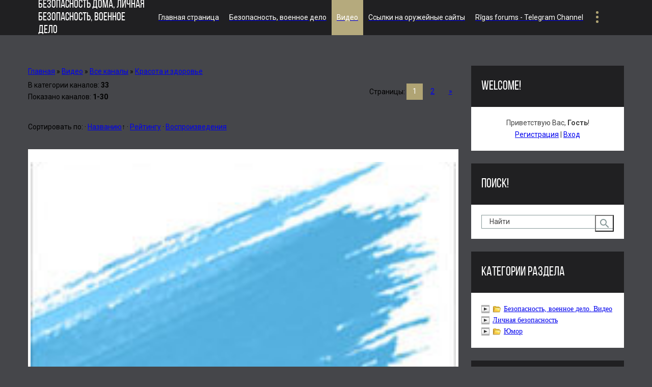

--- FILE ---
content_type: text/html; charset=UTF-8
request_url: https://sava011.narod2.ru/video/chc/krasota_i_zdorove
body_size: 10403
content:
<!DOCTYPE html>
<html>
<head>
<script type="text/javascript">
if(typeof(u_global_data)!='object') u_global_data={};
function ug_clund(){
	if(typeof(u_global_data.clunduse)!='undefined' && u_global_data.clunduse>0 || (u_global_data && u_global_data.is_u_main_h)){
		if(typeof(console)=='object' && typeof(console.log)=='function') console.log('utarget already loaded');
		return;
	}
	u_global_data.clunduse=1;
	if('0'=='1'){
		var d=new Date();d.setTime(d.getTime()+86400000);document.cookie='adbetnetshowed=2; path=/; expires='+d;
		if(location.search.indexOf('clk2398502361292193773143=1')==-1){
			return;
		}
	}else{
		window.addEventListener("click", function(event){
			if(typeof(u_global_data.clunduse)!='undefined' && u_global_data.clunduse>1) return;
			if(typeof(console)=='object' && typeof(console.log)=='function') console.log('utarget click');
			var d=new Date();d.setTime(d.getTime()+86400000);document.cookie='adbetnetshowed=1; path=/; expires='+d;
			u_global_data.clunduse=2;
			new Image().src = "//counter.yadro.ru/hit;ucoz_desktop_click?r"+escape(document.referrer)+(screen&&";s"+screen.width+"*"+screen.height+"*"+(screen.colorDepth||screen.pixelDepth))+";u"+escape(document.URL)+";"+Date.now();
		});
	}
	
	new Image().src = "//counter.yadro.ru/hit;desktop_click_load?r"+escape(document.referrer)+(screen&&";s"+screen.width+"*"+screen.height+"*"+(screen.colorDepth||screen.pixelDepth))+";u"+escape(document.URL)+";"+Date.now();
}

setTimeout(function(){
	if(typeof(u_global_data.preroll_video_57322)=='object' && u_global_data.preroll_video_57322.active_video=='adbetnet') {
		if(typeof(console)=='object' && typeof(console.log)=='function') console.log('utarget suspend, preroll active');
		setTimeout(ug_clund,8000);
	}
	else ug_clund();
},3000);
</script>
	<script type="text/javascript">new Image().src = "//counter.yadro.ru/hit;narodadst1?r"+escape(document.referrer)+(screen&&";s"+screen.width+"*"+screen.height+"*"+(screen.colorDepth||screen.pixelDepth))+";u"+escape(document.URL)+";"+Date.now();</script>
	<script type="text/javascript">new Image().src = "//counter.yadro.ru/hit;narod_desktop_ad?r"+escape(document.referrer)+(screen&&";s"+screen.width+"*"+screen.height+"*"+(screen.colorDepth||screen.pixelDepth))+";u"+escape(document.URL)+";"+Date.now();</script>
 <meta http-equiv="Content-Type" content="text/html; charset=utf-8">
 <meta http-equiv="X-UA-Compatible" content="IE=edge,chrome=1">
 <title>Красота и здоровье - Безопасность, военное дело. Видео - Безопасность дома, личная безопасность, военное дело</title>
 <meta name="viewport" content="width=device-width, initial-scale=1.0, maximum-scale=1.0, user-scalable=no">
 <link href="https://fonts.googleapis.com/css?family=Material+Icons|Roboto:400,700" rel="stylesheet">
 
 <link type="text/css" rel="StyleSheet" href="/.s/src/shop.css"/>
 <style>
 @font-face {
 font-family: "FontAwesome";
 font-style: normal;
 font-weight: normal;
 src: url("/.s/src/font/fontawesome-webfont.eot?#iefix&v=4.3.0") format("embedded-opentype"), url("/.s/src/font/fontawesome-webfont.woff2?v=4.3.0") format("woff2"), url("/.s/src/font/fontawesome-webfont.woff?v=4.3.0") format("woff"), url("/.s/src/font/fontawesome-webfont.ttf?v=4.3.0") format("truetype"), url("/.s/src/font/fontawesome-webfont.svg?v=4.3.0#fontawesomeregular") format("svg");
 }
 </style>
 
 <link type="text/css" rel="StyleSheet" href="/.s/src/css/1814.css"/>

	<link rel="stylesheet" href="/.s/src/base.min.css" />
	<link rel="stylesheet" href="/.s/src/layer1.min.css" />

	<script src="/.s/src/jquery-1.12.4.min.js"></script>
	
	<script src="/.s/src/uwnd.min.js"></script>
	<script src="//s252.ucoz.net/cgi/uutils.fcg?a=uSD&ca=2&ug=999&isp=0&r=0.376011001378078"></script>
	<link rel="stylesheet" href="/.s/src/ulightbox/ulightbox.min.css" />
	<link rel="stylesheet" href="/.s/src/entriesList.css" />
	<link rel="stylesheet" href="/.s/src/social.css" />
	<link rel="stylesheet" href="/.s/src/video.css" />
	<script src="/.s/src/ulightbox/ulightbox.min.js"></script>
	<script src="/.s/src/video_gfunc.js"></script>
	<script>
/* --- UCOZ-JS-DATA --- */
window.uCoz = {"ssid":"113647564546566672672","language":"ru","layerType":1,"module":"video","site":{"id":"qsava011","domain":null,"host":"sava011.narod2.ru"},"uLightboxType":1,"sign":{"7251":"Запрошенный контент не может быть загружен. Пожалуйста, попробуйте позже.","7254":"Изменить размер","3125":"Закрыть","7287":"Перейти на страницу с фотографией.","7252":"Предыдущий","5255":"Помощник","5458":"Следующий","7253":"Начать слайд-шоу"},"country":"US"};
/* --- UCOZ-JS-CODE --- */

		var usrarids = {};
		function ustarrating(id, mark, o_type = 'vi') {
			if (!usrarids[id] && mark) {
				usrarids[id] = 1;
				$('.u-star-li-' + id).hide();
				_uPostForm('', { type:'POST', url:'/video/', data:{ a:65, id, mark, o_type } });
			}
		}
 function uSocialLogin(t) {
			var params = {"vkontakte":{"height":400,"width":790},"google":{"height":600,"width":700},"ok":{"height":390,"width":710},"facebook":{"height":520,"width":950},"yandex":{"width":870,"height":515}};
			var ref = escape(location.protocol + '//' + ('sava011.narod2.ru' || location.hostname) + location.pathname + ((location.hash ? ( location.search ? location.search + '&' : '?' ) + 'rnd=' + Date.now() + location.hash : ( location.search || '' ))));
			window.open('/'+t+'?ref='+ref,'conwin','width='+params[t].width+',height='+params[t].height+',status=1,resizable=1,left='+parseInt((screen.availWidth/2)-(params[t].width/2))+',top='+parseInt((screen.availHeight/2)-(params[t].height/2)-20)+'screenX='+parseInt((screen.availWidth/2)-(params[t].width/2))+',screenY='+parseInt((screen.availHeight/2)-(params[t].height/2)-20));
			return false;
		}
		function TelegramAuth(user){
			user['a'] = 9; user['m'] = 'telegram';
			_uPostForm('', {type: 'POST', url: '/index/sub', data: user});
		}
function chnPages(page){ document.location.href='/video/chc/krasota_i_zdorove/*'+page }

function chnSorts(sidx){ _uPostForm('', { type:'POST', url:'/video/chc/krasota_i_zdorove', data:{ ch_p:1, sort:1, s:sidx } }) }

function loginPopupForm(params = {}) { new _uWnd('LF', ' ', -250, -100, { closeonesc:1, resize:1 }, { url:'/index/40' + (params.urlParams ? '?'+params.urlParams : '') }) }
/* --- UCOZ-JS-END --- */
</script>

	<style>.UhideBlock{display:none; }</style>
</head>
<body class="base">
<div class="cont-wrap">
 <!--U1AHEADER1Z-->
	<header class="header">
		<div class="container">
			<div class="logo-wrap">
				<a class="logo-lnk" href="http://sava011.narod2.ru/" title="Главная">Безопасность дома, личная безопасность, военное дело</a>
				<div class="show-menu material-icons" id="show-menu">menu</div>
			</div>

			<div class="main-menu">
				<nav id="catmenu">
					<!-- <sblock_nmenu> -->
<!-- <bc> --><div id="uNMenuDiv1" class="uMenuV"><ul class="uMenuRoot">
<li><a  href="/" ><span>Главная страница</span></a></li>
<li><a  href="/blog/" ><span>Безопасность, военное дело</span></a></li>
<li><a class=" uMenuItemA" href="/video" ><span>Видео</span></a></li>
<li><a  href="/load/" ><span>Ссылки на оружейные сайты </span></a></li>
<li><a  href="/index/rigas_forums_telegram_channel/0-33" ><span>Rīgas forums - Telegram Channel</span></a></li>
<li><a  href="/faq" ><span>FAQ</span></a></li>
<li><a  href="/index/bezopasnost_voennoe_delo_telegram_channel/0-34" ><span>Безопасность, военное дело - Telegram Channel</span></a></li>
<li><a  href="/index/security_guard_telegram_channel/0-35" ><span>Security Guard - Telegram Channel</span></a></li>
<li><a  href="/index/novosti_i_byloe_telegram_channel/0-36" ><span>Новости и былое - Telegram Channel</span></a></li></ul></div><!-- </bc> -->
<!-- </sblock_nmenu> -->
					<div class="clr"></div>
				</nav>

			</div>
		</div>
	</header>
	<!--/U1AHEADER1Z-->

 <!-- <global_promo> -->
 
 <!-- </global_promo> -->
 <section id="casing">
 <div class="wrapper">

 
 <!-- <middle> -->
 <div id="content"
 >
 <section class="module-video">
 <div class="video-chcat_page"><!-- <body> --><div class="breadcrumbs-wrapper">
 <div class="breadcrumbs"><a href="http://sava011.narod2.ru/"><!--<s5176>-->Главная<!--</s>--></a> &raquo; <a href="/video/"><!--<s5486>-->Видео<!--</s>--></a>&nbsp;&raquo;&nbsp;<a href="/video/cha">Все каналы</a>&nbsp;&raquo;&nbsp;<a href="/video/chc/krasota_i_zdorove">Красота и здоровье</a></div>
</div>
<div class="items-stat-wrapper">
 <div class="items-stat"><!--<s6492>-->В категории каналов<!--</s>-->: <b>33</b><br /><!--<s6493>-->Показано каналов<!--</s>-->: <b><span class="numShown73">1-30</span></b></div>
 <div class="paging-wrapper-top"><!--<s3015>-->Страницы<!--</s>-->: <span class="pagesBlockuz1"><b class="swchItemA"><span>1</span></b>&nbsp;<a class="swchItem" href="javascript:;" onclick="chnPages('2');return false;"><span>2</span></a>&nbsp;<a class="swchItem swchItem-next" href="javascript:;" onclick="chnPages('2');return false;"><span>&raquo;</span></a></span></div>
</div><hr />

<div class="sorting-wrapper"><!--<s5221>-->Сортировать по<!--</s>-->: <span class="sortBlock23"> <a href="javascript:void(0)" onclick="chnSorts('-1');return false;" rel="nofollow" class="catSortLink"></a> &middot;  <a href="javascript:void(0)" onclick="chnSorts('2');return false;" rel="nofollow" class="catSortLink">Названию</a><span class="sortArrUp">&uarr;</span> &middot;  <a href="javascript:void(0)" onclick="chnSorts('3');return false;" rel="nofollow" class="catSortLink">Рейтингу</a> &middot;  <a href="javascript:void(0)" onclick="chnSorts('5');return false;" rel="nofollow" class="catSortLink">Воспроизведения</a></span></div><hr />
<div id="nativeroll_video_cont" style="display:none;"></div><div id="allEntries"><ul id="uEntriesList" class="allEntriesTable u-grid u-cols-1"><li class="entTd uEntryWrap"><div id="entryID66"  class="entryBlock">
			<div class="uv-wrapper">
				<div class="uv-video-preview uv-chanell" style="background-image:url('//s252.ucoz.net/video/chnl/78683937.jpg')">
					
					<a href="/video/chp/66/krasota_i_zdorove" class="uv-video-preview-link"></a>
				</div>
				<div class="uv-video-description">
					<h3 class="uv-video-title"><a href="/video/chp/66/krasota_i_zdorove">FIT-BO</a></h3>
					<ul class="uv-video-details">
						<li class="uv-video-views">
<span class="uv-video-label">
Просмотры:
 </span>
0
</li>
						<li class="uv-video-comm">
<span class="uv-video-label">
Всего комментариев:
 </span>
0
</li>
						<li class="uv-video-rate">
<span class="uv-video-label">
Рейтинг: 
</span>
0.0
</li>
					</ul>
				</div>
			</div></div></li><li class="entTd uEntryWrap"><div id="entryID156"  class="entryBlock">
			<div class="uv-wrapper">
				<div class="uv-video-preview uv-chanell" style="background-image:url('//s252.ucoz.net/video/chnl/13705726.jpg')">
					
					<a href="/video/chp/156/krasota_i_zdorove" class="uv-video-preview-link"></a>
				</div>
				<div class="uv-video-description">
					<h3 class="uv-video-title"><a href="/video/chp/156/krasota_i_zdorove">MakeUpgrade</a></h3>
					<ul class="uv-video-details">
						<li class="uv-video-views">
<span class="uv-video-label">
Просмотры:
 </span>
0
</li>
						<li class="uv-video-comm">
<span class="uv-video-label">
Всего комментариев:
 </span>
0
</li>
						<li class="uv-video-rate">
<span class="uv-video-label">
Рейтинг: 
</span>
0.0
</li>
					</ul>
				</div>
			</div></div></li><li class="entTd uEntryWrap"><div id="entryID157"  class="entryBlock">
			<div class="uv-wrapper">
				<div class="uv-video-preview uv-chanell" style="background-image:url('//s252.ucoz.net/video/chnl/01091539.jpg')">
					
					<a href="/video/chp/157/krasota_i_zdorove" class="uv-video-preview-link"></a>
				</div>
				<div class="uv-video-description">
					<h3 class="uv-video-title"><a href="/video/chp/157/krasota_i_zdorove">Shine show</a></h3>
					<ul class="uv-video-details">
						<li class="uv-video-views">
<span class="uv-video-label">
Просмотры:
 </span>
0
</li>
						<li class="uv-video-comm">
<span class="uv-video-label">
Всего комментариев:
 </span>
0
</li>
						<li class="uv-video-rate">
<span class="uv-video-label">
Рейтинг: 
</span>
0.0
</li>
					</ul>
				</div>
			</div></div></li><li class="entTd uEntryWrap"><div id="entryID162"  class="entryBlock">
			<div class="uv-wrapper">
				<div class="uv-video-preview uv-chanell" style="background-image:url('//s252.ucoz.net/video/chnl/12831903.jpg')">
					
					<a href="/video/chp/162/krasota_i_zdorove" class="uv-video-preview-link"></a>
				</div>
				<div class="uv-video-description">
					<h3 class="uv-video-title"><a href="/video/chp/162/krasota_i_zdorove">Street Fashion</a></h3>
					<ul class="uv-video-details">
						<li class="uv-video-views">
<span class="uv-video-label">
Просмотры:
 </span>
0
</li>
						<li class="uv-video-comm">
<span class="uv-video-label">
Всего комментариев:
 </span>
0
</li>
						<li class="uv-video-rate">
<span class="uv-video-label">
Рейтинг: 
</span>
0.0
</li>
					</ul>
				</div>
			</div></div></li><li class="entTd uEntryWrap"><div id="entryID67"  class="entryBlock">
			<div class="uv-wrapper">
				<div class="uv-video-preview uv-chanell" style="background-image:url('//s252.ucoz.net/video/chnl/35040446.jpg')">
					
					<a href="/video/chp/67/krasota_i_zdorove" class="uv-video-preview-link"></a>
				</div>
				<div class="uv-video-description">
					<h3 class="uv-video-title"><a href="/video/chp/67/krasota_i_zdorove">Бангара</a></h3>
					<ul class="uv-video-details">
						<li class="uv-video-views">
<span class="uv-video-label">
Просмотры:
 </span>
0
</li>
						<li class="uv-video-comm">
<span class="uv-video-label">
Всего комментариев:
 </span>
0
</li>
						<li class="uv-video-rate">
<span class="uv-video-label">
Рейтинг: 
</span>
0.0
</li>
					</ul>
				</div>
			</div></div></li><li class="entTd uEntryWrap"><div id="entryID63"  class="entryBlock">
			<div class="uv-wrapper">
				<div class="uv-video-preview uv-chanell" style="background-image:url('//s252.ucoz.net/video/chnl/28791809.jpg')">
					
					<a href="/video/chp/63/krasota_i_zdorove" class="uv-video-preview-link"></a>
				</div>
				<div class="uv-video-description">
					<h3 class="uv-video-title"><a href="/video/chp/63/krasota_i_zdorove">Гималайская йога</a></h3>
					<ul class="uv-video-details">
						<li class="uv-video-views">
<span class="uv-video-label">
Просмотры:
 </span>
0
</li>
						<li class="uv-video-comm">
<span class="uv-video-label">
Всего комментариев:
 </span>
0
</li>
						<li class="uv-video-rate">
<span class="uv-video-label">
Рейтинг: 
</span>
0.0
</li>
					</ul>
				</div>
			</div></div></li><li class="entTd uEntryWrap"><div id="entryID68"  class="entryBlock">
			<div class="uv-wrapper">
				<div class="uv-video-preview uv-chanell" style="background-image:url('//s252.ucoz.net/video/chnl/96174909.jpg')">
					
					<a href="/video/chp/68/krasota_i_zdorove" class="uv-video-preview-link"></a>
				</div>
				<div class="uv-video-description">
					<h3 class="uv-video-title"><a href="/video/chp/68/krasota_i_zdorove">Детская йога</a></h3>
					<ul class="uv-video-details">
						<li class="uv-video-views">
<span class="uv-video-label">
Просмотры:
 </span>
0
</li>
						<li class="uv-video-comm">
<span class="uv-video-label">
Всего комментариев:
 </span>
0
</li>
						<li class="uv-video-rate">
<span class="uv-video-label">
Рейтинг: 
</span>
0.0
</li>
					</ul>
				</div>
			</div></div></li><li class="entTd uEntryWrap"><div id="entryID70"  class="entryBlock">
			<div class="uv-wrapper">
				<div class="uv-video-preview uv-chanell" style="background-image:url('//s252.ucoz.net/video/chnl/90013165.jpg')">
					
					<a href="/video/chp/70/krasota_i_zdorove" class="uv-video-preview-link"></a>
				</div>
				<div class="uv-video-description">
					<h3 class="uv-video-title"><a href="/video/chp/70/krasota_i_zdorove">Джаз-модерн</a></h3>
					<ul class="uv-video-details">
						<li class="uv-video-views">
<span class="uv-video-label">
Просмотры:
 </span>
0
</li>
						<li class="uv-video-comm">
<span class="uv-video-label">
Всего комментариев:
 </span>
0
</li>
						<li class="uv-video-rate">
<span class="uv-video-label">
Рейтинг: 
</span>
0.0
</li>
					</ul>
				</div>
			</div></div></li><li class="entTd uEntryWrap"><div id="entryID160"  class="entryBlock">
			<div class="uv-wrapper">
				<div class="uv-video-preview uv-chanell" style="background-image:url('//s252.ucoz.net/video/chnl/94844658.jpg')">
					
					<a href="/video/chp/160/krasota_i_zdorove" class="uv-video-preview-link"></a>
				</div>
				<div class="uv-video-description">
					<h3 class="uv-video-title"><a href="/video/chp/160/krasota_i_zdorove">Дога-йога</a></h3>
					<ul class="uv-video-details">
						<li class="uv-video-views">
<span class="uv-video-label">
Просмотры:
 </span>
0
</li>
						<li class="uv-video-comm">
<span class="uv-video-label">
Всего комментариев:
 </span>
0
</li>
						<li class="uv-video-rate">
<span class="uv-video-label">
Рейтинг: 
</span>
0.0
</li>
					</ul>
				</div>
			</div></div></li><li class="entTd uEntryWrap"><div id="entryID158"  class="entryBlock">
			<div class="uv-wrapper">
				<div class="uv-video-preview uv-chanell" style="background-image:url('//s252.ucoz.net/video/chnl/38749979.jpg')">
					
					<a href="/video/chp/158/krasota_i_zdorove" class="uv-video-preview-link"></a>
				</div>
				<div class="uv-video-description">
					<h3 class="uv-video-title"><a href="/video/chp/158/krasota_i_zdorove">Звездные прически</a></h3>
					<ul class="uv-video-details">
						<li class="uv-video-views">
<span class="uv-video-label">
Просмотры:
 </span>
0
</li>
						<li class="uv-video-comm">
<span class="uv-video-label">
Всего комментариев:
 </span>
0
</li>
						<li class="uv-video-rate">
<span class="uv-video-label">
Рейтинг: 
</span>
0.0
</li>
					</ul>
				</div>
			</div></div></li><li class="entTd uEntryWrap"><div id="entryID81"  class="entryBlock">
			<div class="uv-wrapper">
				<div class="uv-video-preview uv-chanell" style="background-image:url('//s252.ucoz.net/video/chnl/63633866.jpg')">
					
					<a href="/video/chp/81/krasota_i_zdorove" class="uv-video-preview-link"></a>
				</div>
				<div class="uv-video-description">
					<h3 class="uv-video-title"><a href="/video/chp/81/krasota_i_zdorove">Йога</a></h3>
					<ul class="uv-video-details">
						<li class="uv-video-views">
<span class="uv-video-label">
Просмотры:
 </span>
0
</li>
						<li class="uv-video-comm">
<span class="uv-video-label">
Всего комментариев:
 </span>
0
</li>
						<li class="uv-video-rate">
<span class="uv-video-label">
Рейтинг: 
</span>
0.0
</li>
					</ul>
				</div>
			</div></div></li><li class="entTd uEntryWrap"><div id="entryID83"  class="entryBlock">
			<div class="uv-wrapper">
				<div class="uv-video-preview uv-chanell" style="background-image:url('//s252.ucoz.net/video/chnl/90610484.jpg')">
					
					<a href="/video/chp/83/krasota_i_zdorove" class="uv-video-preview-link"></a>
				</div>
				<div class="uv-video-description">
					<h3 class="uv-video-title"><a href="/video/chp/83/krasota_i_zdorove">Китайская гимнастика</a></h3>
					<ul class="uv-video-details">
						<li class="uv-video-views">
<span class="uv-video-label">
Просмотры:
 </span>
0
</li>
						<li class="uv-video-comm">
<span class="uv-video-label">
Всего комментариев:
 </span>
0
</li>
						<li class="uv-video-rate">
<span class="uv-video-label">
Рейтинг: 
</span>
0.0
</li>
					</ul>
				</div>
			</div></div></li><li class="entTd uEntryWrap"><div id="entryID89"  class="entryBlock">
			<div class="uv-wrapper">
				<div class="uv-video-preview uv-chanell" style="background-image:url('//s252.ucoz.net/video/chnl/99645264.jpg')">
					
					<a href="/video/chp/89/krasota_i_zdorove" class="uv-video-preview-link"></a>
				</div>
				<div class="uv-video-description">
					<h3 class="uv-video-title"><a href="/video/chp/89/krasota_i_zdorove">Кундалини йога с Карта Сингх Хальса</a></h3>
					<ul class="uv-video-details">
						<li class="uv-video-views">
<span class="uv-video-label">
Просмотры:
 </span>
0
</li>
						<li class="uv-video-comm">
<span class="uv-video-label">
Всего комментариев:
 </span>
0
</li>
						<li class="uv-video-rate">
<span class="uv-video-label">
Рейтинг: 
</span>
0.0
</li>
					</ul>
				</div>
			</div></div></li><li class="entTd uEntryWrap"><div id="entryID87"  class="entryBlock">
			<div class="uv-wrapper">
				<div class="uv-video-preview uv-chanell" style="background-image:url('//s252.ucoz.net/video/chnl/81296015.jpg')">
					
					<a href="/video/chp/87/krasota_i_zdorove" class="uv-video-preview-link"></a>
				</div>
				<div class="uv-video-description">
					<h3 class="uv-video-title"><a href="/video/chp/87/krasota_i_zdorove">Кундалини йога с Марией Калининой</a></h3>
					<ul class="uv-video-details">
						<li class="uv-video-views">
<span class="uv-video-label">
Просмотры:
 </span>
0
</li>
						<li class="uv-video-comm">
<span class="uv-video-label">
Всего комментариев:
 </span>
0
</li>
						<li class="uv-video-rate">
<span class="uv-video-label">
Рейтинг: 
</span>
0.0
</li>
					</ul>
				</div>
			</div></div></li><li class="entTd uEntryWrap"><div id="entryID84"  class="entryBlock">
			<div class="uv-wrapper">
				<div class="uv-video-preview uv-chanell" style="background-image:url('//s252.ucoz.net/video/chnl/08200731.jpg')">
					
					<a href="/video/chp/84/krasota_i_zdorove" class="uv-video-preview-link"></a>
				</div>
				<div class="uv-video-description">
					<h3 class="uv-video-title"><a href="/video/chp/84/krasota_i_zdorove">Кундалини йога с Махат Атма</a></h3>
					<ul class="uv-video-details">
						<li class="uv-video-views">
<span class="uv-video-label">
Просмотры:
 </span>
0
</li>
						<li class="uv-video-comm">
<span class="uv-video-label">
Всего комментариев:
 </span>
0
</li>
						<li class="uv-video-rate">
<span class="uv-video-label">
Рейтинг: 
</span>
0.0
</li>
					</ul>
				</div>
			</div></div></li><li class="entTd uEntryWrap"><div id="entryID76"  class="entryBlock">
			<div class="uv-wrapper">
				<div class="uv-video-preview uv-chanell" style="background-image:url('//s252.ucoz.net/video/chnl/51150274.jpg')">
					
					<a href="/video/chp/76/krasota_i_zdorove" class="uv-video-preview-link"></a>
				</div>
				<div class="uv-video-description">
					<h3 class="uv-video-title"><a href="/video/chp/76/krasota_i_zdorove">Мастер-класс Цигун</a></h3>
					<ul class="uv-video-details">
						<li class="uv-video-views">
<span class="uv-video-label">
Просмотры:
 </span>
0
</li>
						<li class="uv-video-comm">
<span class="uv-video-label">
Всего комментариев:
 </span>
0
</li>
						<li class="uv-video-rate">
<span class="uv-video-label">
Рейтинг: 
</span>
0.0
</li>
					</ul>
				</div>
			</div></div></li><li class="entTd uEntryWrap"><div id="entryID74"  class="entryBlock">
			<div class="uv-wrapper">
				<div class="uv-video-preview uv-chanell" style="background-image:url('//s252.ucoz.net/video/chnl/24312368.jpg')">
					
					<a href="/video/chp/74/krasota_i_zdorove" class="uv-video-preview-link"></a>
				</div>
				<div class="uv-video-description">
					<h3 class="uv-video-title"><a href="/video/chp/74/krasota_i_zdorove">Метод Илзе Лиепа</a></h3>
					<ul class="uv-video-details">
						<li class="uv-video-views">
<span class="uv-video-label">
Просмотры:
 </span>
0
</li>
						<li class="uv-video-comm">
<span class="uv-video-label">
Всего комментариев:
 </span>
0
</li>
						<li class="uv-video-rate">
<span class="uv-video-label">
Рейтинг: 
</span>
0.0
</li>
					</ul>
				</div>
			</div></div></li><li class="entTd uEntryWrap"><div id="entryID163"  class="entryBlock">
			<div class="uv-wrapper">
				<div class="uv-video-preview uv-chanell" style="background-image:url('//s252.ucoz.net/video/chnl/81115211.jpg')">
					
					<a href="/video/chp/163/krasota_i_zdorove" class="uv-video-preview-link"></a>
				</div>
				<div class="uv-video-description">
					<h3 class="uv-video-title"><a href="/video/chp/163/krasota_i_zdorove">Мода в лицах</a></h3>
					<ul class="uv-video-details">
						<li class="uv-video-views">
<span class="uv-video-label">
Просмотры:
 </span>
0
</li>
						<li class="uv-video-comm">
<span class="uv-video-label">
Всего комментариев:
 </span>
0
</li>
						<li class="uv-video-rate">
<span class="uv-video-label">
Рейтинг: 
</span>
0.0
</li>
					</ul>
				</div>
			</div></div></li><li class="entTd uEntryWrap"><div id="entryID164"  class="entryBlock">
			<div class="uv-wrapper">
				<div class="uv-video-preview uv-chanell" style="background-image:url('//s252.ucoz.net/video/chnl/77682654.jpg')">
					
					<a href="/video/chp/164/krasota_i_zdorove" class="uv-video-preview-link"></a>
				</div>
				<div class="uv-video-description">
					<h3 class="uv-video-title"><a href="/video/chp/164/krasota_i_zdorove">На диете</a></h3>
					<ul class="uv-video-details">
						<li class="uv-video-views">
<span class="uv-video-label">
Просмотры:
 </span>
0
</li>
						<li class="uv-video-comm">
<span class="uv-video-label">
Всего комментариев:
 </span>
0
</li>
						<li class="uv-video-rate">
<span class="uv-video-label">
Рейтинг: 
</span>
0.0
</li>
					</ul>
				</div>
			</div></div></li><li class="entTd uEntryWrap"><div id="entryID71"  class="entryBlock">
			<div class="uv-wrapper">
				<div class="uv-video-preview uv-chanell" style="background-image:url('//s252.ucoz.net/video/chnl/88254993.jpg')">
					
					<a href="/video/chp/71/krasota_i_zdorove" class="uv-video-preview-link"></a>
				</div>
				<div class="uv-video-description">
					<h3 class="uv-video-title"><a href="/video/chp/71/krasota_i_zdorove">Пилатес с Леонидом Зайцевым</a></h3>
					<ul class="uv-video-details">
						<li class="uv-video-views">
<span class="uv-video-label">
Просмотры:
 </span>
0
</li>
						<li class="uv-video-comm">
<span class="uv-video-label">
Всего комментариев:
 </span>
0
</li>
						<li class="uv-video-rate">
<span class="uv-video-label">
Рейтинг: 
</span>
0.0
</li>
					</ul>
				</div>
			</div></div></li><li class="entTd uEntryWrap"><div id="entryID72"  class="entryBlock">
			<div class="uv-wrapper">
				<div class="uv-video-preview uv-chanell" style="background-image:url('//s252.ucoz.net/video/chnl/81046348.jpg')">
					
					<a href="/video/chp/72/krasota_i_zdorove" class="uv-video-preview-link"></a>
				</div>
				<div class="uv-video-description">
					<h3 class="uv-video-title"><a href="/video/chp/72/krasota_i_zdorove">Пилатес с Майклом Кингом</a></h3>
					<ul class="uv-video-details">
						<li class="uv-video-views">
<span class="uv-video-label">
Просмотры:
 </span>
0
</li>
						<li class="uv-video-comm">
<span class="uv-video-label">
Всего комментариев:
 </span>
0
</li>
						<li class="uv-video-rate">
<span class="uv-video-label">
Рейтинг: 
</span>
0.0
</li>
					</ul>
				</div>
			</div></div></li><li class="entTd uEntryWrap"><div id="entryID86"  class="entryBlock">
			<div class="uv-wrapper">
				<div class="uv-video-preview uv-chanell" style="background-image:url('//s252.ucoz.net/video/chnl/53922229.jpg')">
					
					<a href="/video/chp/86/krasota_i_zdorove" class="uv-video-preview-link"></a>
				</div>
				<div class="uv-video-description">
					<h3 class="uv-video-title"><a href="/video/chp/86/krasota_i_zdorove">Планета Wellness</a></h3>
					<ul class="uv-video-details">
						<li class="uv-video-views">
<span class="uv-video-label">
Просмотры:
 </span>
0
</li>
						<li class="uv-video-comm">
<span class="uv-video-label">
Всего комментариев:
 </span>
0
</li>
						<li class="uv-video-rate">
<span class="uv-video-label">
Рейтинг: 
</span>
0.0
</li>
					</ul>
				</div>
			</div></div></li><li class="entTd uEntryWrap"><div id="entryID82"  class="entryBlock">
			<div class="uv-wrapper">
				<div class="uv-video-preview uv-chanell" style="background-image:url('//s252.ucoz.net/video/chnl/39318641.jpg')">
					
					<a href="/video/chp/82/krasota_i_zdorove" class="uv-video-preview-link"></a>
				</div>
				<div class="uv-video-description">
					<h3 class="uv-video-title"><a href="/video/chp/82/krasota_i_zdorove">Танец и грация</a></h3>
					<ul class="uv-video-details">
						<li class="uv-video-views">
<span class="uv-video-label">
Просмотры:
 </span>
0
</li>
						<li class="uv-video-comm">
<span class="uv-video-label">
Всего комментариев:
 </span>
0
</li>
						<li class="uv-video-rate">
<span class="uv-video-label">
Рейтинг: 
</span>
0.0
</li>
					</ul>
				</div>
			</div></div></li><li class="entTd uEntryWrap"><div id="entryID79"  class="entryBlock">
			<div class="uv-wrapper">
				<div class="uv-video-preview uv-chanell" style="background-image:url('//s252.ucoz.net/video/chnl/96808668.jpg')">
					
					<a href="/video/chp/79/krasota_i_zdorove" class="uv-video-preview-link"></a>
				</div>
				<div class="uv-video-description">
					<h3 class="uv-video-title"><a href="/video/chp/79/krasota_i_zdorove">Танцы для детей</a></h3>
					<ul class="uv-video-details">
						<li class="uv-video-views">
<span class="uv-video-label">
Просмотры:
 </span>
0
</li>
						<li class="uv-video-comm">
<span class="uv-video-label">
Всего комментариев:
 </span>
0
</li>
						<li class="uv-video-rate">
<span class="uv-video-label">
Рейтинг: 
</span>
0.0
</li>
					</ul>
				</div>
			</div></div></li><li class="entTd uEntryWrap"><div id="entryID159"  class="entryBlock">
			<div class="uv-wrapper">
				<div class="uv-video-preview uv-chanell" style="background-image:url('//s252.ucoz.net/video/chnl/11535064.jpg')">
					
					<a href="/video/chp/159/krasota_i_zdorove" class="uv-video-preview-link"></a>
				</div>
				<div class="uv-video-description">
					<h3 class="uv-video-title"><a href="/video/chp/159/krasota_i_zdorove">Техника йоги</a></h3>
					<ul class="uv-video-details">
						<li class="uv-video-views">
<span class="uv-video-label">
Просмотры:
 </span>
0
</li>
						<li class="uv-video-comm">
<span class="uv-video-label">
Всего комментариев:
 </span>
0
</li>
						<li class="uv-video-rate">
<span class="uv-video-label">
Рейтинг: 
</span>
0.0
</li>
					</ul>
				</div>
			</div></div></li><li class="entTd uEntryWrap"><div id="entryID75"  class="entryBlock">
			<div class="uv-wrapper">
				<div class="uv-video-preview uv-chanell" style="background-image:url('//s252.ucoz.net/video/chnl/70654713.jpg')">
					
					<a href="/video/chp/75/krasota_i_zdorove" class="uv-video-preview-link"></a>
				</div>
				<div class="uv-video-description">
					<h3 class="uv-video-title"><a href="/video/chp/75/krasota_i_zdorove">Фитнес со звездами</a></h3>
					<ul class="uv-video-details">
						<li class="uv-video-views">
<span class="uv-video-label">
Просмотры:
 </span>
0
</li>
						<li class="uv-video-comm">
<span class="uv-video-label">
Всего комментариев:
 </span>
0
</li>
						<li class="uv-video-rate">
<span class="uv-video-label">
Рейтинг: 
</span>
0.0
</li>
					</ul>
				</div>
			</div></div></li><li class="entTd uEntryWrap"><div id="entryID69"  class="entryBlock">
			<div class="uv-wrapper">
				<div class="uv-video-preview uv-chanell" style="background-image:url('//s252.ucoz.net/video/chnl/05642126.jpg')">
					
					<a href="/video/chp/69/krasota_i_zdorove" class="uv-video-preview-link"></a>
				</div>
				<div class="uv-video-description">
					<h3 class="uv-video-title"><a href="/video/chp/69/krasota_i_zdorove">Фитнес-бар клуба «ЖИВИ!»</a></h3>
					<ul class="uv-video-details">
						<li class="uv-video-views">
<span class="uv-video-label">
Просмотры:
 </span>
0
</li>
						<li class="uv-video-comm">
<span class="uv-video-label">
Всего комментариев:
 </span>
0
</li>
						<li class="uv-video-rate">
<span class="uv-video-label">
Рейтинг: 
</span>
0.0
</li>
					</ul>
				</div>
			</div></div></li><li class="entTd uEntryWrap"><div id="entryID88"  class="entryBlock">
			<div class="uv-wrapper">
				<div class="uv-video-preview uv-chanell" style="background-image:url('//s252.ucoz.net/video/chnl/95370098.jpg')">
					
					<a href="/video/chp/88/krasota_i_zdorove" class="uv-video-preview-link"></a>
				</div>
				<div class="uv-video-description">
					<h3 class="uv-video-title"><a href="/video/chp/88/krasota_i_zdorove">Фристайл с мячом</a></h3>
					<ul class="uv-video-details">
						<li class="uv-video-views">
<span class="uv-video-label">
Просмотры:
 </span>
0
</li>
						<li class="uv-video-comm">
<span class="uv-video-label">
Всего комментариев:
 </span>
0
</li>
						<li class="uv-video-rate">
<span class="uv-video-label">
Рейтинг: 
</span>
0.0
</li>
					</ul>
				</div>
			</div></div></li><li class="entTd uEntryWrap"><div id="entryID80"  class="entryBlock">
			<div class="uv-wrapper">
				<div class="uv-video-preview uv-chanell" style="background-image:url('//s252.ucoz.net/video/chnl/43653433.jpg')">
					
					<a href="/video/chp/80/krasota_i_zdorove" class="uv-video-preview-link"></a>
				</div>
				<div class="uv-video-description">
					<h3 class="uv-video-title"><a href="/video/chp/80/krasota_i_zdorove">Хип-хоп</a></h3>
					<ul class="uv-video-details">
						<li class="uv-video-views">
<span class="uv-video-label">
Просмотры:
 </span>
0
</li>
						<li class="uv-video-comm">
<span class="uv-video-label">
Всего комментариев:
 </span>
0
</li>
						<li class="uv-video-rate">
<span class="uv-video-label">
Рейтинг: 
</span>
0.0
</li>
					</ul>
				</div>
			</div></div></li><li class="entTd uEntryWrap"><div id="entryID65"  class="entryBlock">
			<div class="uv-wrapper">
				<div class="uv-video-preview uv-chanell" style="background-image:url('//s252.ucoz.net/video/chnl/47255237.jpg')">
					
					<a href="/video/chp/65/krasota_i_zdorove" class="uv-video-preview-link"></a>
				</div>
				<div class="uv-video-description">
					<h3 class="uv-video-title"><a href="/video/chp/65/krasota_i_zdorove">Хип-хоп и хаус</a></h3>
					<ul class="uv-video-details">
						<li class="uv-video-views">
<span class="uv-video-label">
Просмотры:
 </span>
0
</li>
						<li class="uv-video-comm">
<span class="uv-video-label">
Всего комментариев:
 </span>
0
</li>
						<li class="uv-video-rate">
<span class="uv-video-label">
Рейтинг: 
</span>
0.0
</li>
					</ul>
				</div>
			</div></div></li><li class="entTd uEntryWrap"></li></ul></div><hr />
<div class="paging-wrapper-bottom"><span class="pagesBlockuz2"><b class="swchItemA1"><span>1-30</span></b>&nbsp;<a class="swchItem1" href="javascript:;" onclick="chnPages('2');return false;"><span>31-33</span></a>&nbsp;<a class="swchItem swchItem-next" href="javascript:;" onclick="chnPages('2');return false;"><span>&raquo;</span></a></span></div>
<!-- </body> --></div>
 </section>

 </div>

 
 <aside>
 <div id="sidebar">
 <div class="sidebox user-box">
 <span class="side-title">Welcome!</span>
 <div class="inner">

 
 
 
 
 
 <span><!--<s5212>-->Приветствую Вас<!--</s>-->, <b>Гость</b>!</span>
 
 <br>
 
 
 <a title="Регистрация" href="/register"><!--<s3089>-->Регистрация<!--</s>--></a>
 |
 <a title="Вход" href="javascript:;" rel="nofollow" onclick="loginPopupForm(); return false;"><!--<s3087>-->Вход<!--</s>--></a>
 
 
 </div>
 </div>
 
 <div class="sidebox">
 <span class="side-title">Поиск!</span>
 <div class="inner">
 <div class="sidebox-bd clr">
		<div class="searchForm">
			<form onsubmit="this.sfSbm.disabled=true" method="get" style="margin:0" action="/search/">
				<div align="center" class="schQuery">
					<input type="text" name="q" maxlength="30" size="20" class="queryField" />
				</div>
				<div align="center" class="schBtn">
					<input type="submit" class="searchSbmFl" name="sfSbm" value="Найти" />
				</div>
				<input type="hidden" name="t" value="0">
			</form>
		</div></div>
 </div>
 </div>
 
 <!--U1CLEFTER1Z--><!-- <block5> -->

<div class="sidebox">
 <span class="side-title"><!-- <bt> --><!--<s5351>-->Категории раздела<!--</s>--><!-- </bt> --></span>
 <div class="inner">
 <!-- <bc> -->
	<div id="video_category_block" style='width:auto'>
	<div id="video_category_top" style="background:right top no-repeat">
		
		<div id="video_category_row16" class='category_row'>
			<div id="video_category_row16_wrapper"  class='category_row_wrapper'>
				<div id="video_category_row16_preicon" style="background-image:url(/.s/img/vi/deficon/def_cat.png); background-position: 1% 50%;cursor:default;" class="category_row_img">&nbsp;&nbsp;&nbsp;&nbsp;</div>
				<div id="video_category_row16_trigger" style="background-image:url(/.s/img/vi/deficon/c_p.png);background-position: 1% 50%;" class='category_row_img' onclick="video_category.tr_group(16,0)">&nbsp;&nbsp;&nbsp;&nbsp;</div>
				<div id="video_category_row16_name" class='category_row_text'>
					<a class='catName' href="/video/vic/bezopasnost_voennoe_delo_video" >Безопасность, военное дело. Видео</a>
				</div>
				
			</div>
		</div><div id="video_category_16" class="category_block" style=padding-left:32px;>
		<div id="video_category_row24" class='category_row'>
			<div id="video_category_row24_wrapper"  class='category_row_wrapper'>
				
				
				<div id="video_category_row24_name" class='category_row_text'>
					<a class='catName' href="/video/vic/bezopasnost_voennoe_delo_video/oruzhie_samooborony" >Оружие самообороны</a>
				</div>
				
			</div>
		</div>
		<div id="video_category_row17" class='category_row'>
			<div id="video_category_row17_wrapper"  class='category_row_wrapper'>
				
				
				<div id="video_category_row17_name" class='category_row_text'>
					<a class='catName' href="/video/vic/bezopasnost_voennoe_delo_video/jadernaja_vojna" >Ядерная война</a>
				</div>
				
			</div>
		</div></div>
		<div id="video_category_row15" class='category_row'>
			<div id="video_category_row15_wrapper"  class='category_row_wrapper'>
				<div id="video_category_row15_preicon" style="background-image:url(/.s/img/vi/deficon/def_cat.png); background-position: 1% 50%;cursor:default;" class="category_row_img">&nbsp;&nbsp;&nbsp;&nbsp;</div>
				
				<div id="video_category_row15_name" class='category_row_text'>
					<a class='catName' href="/video/vic/lichnaja_bezopasnost" >Личная безопасность</a>
				</div>
				
			</div>
		</div>
		<div id="video_category_row18" class='category_row'>
			<div id="video_category_row18_wrapper"  class='category_row_wrapper'>
				<div id="video_category_row18_preicon" style="background-image:url(/.s/img/vi/deficon/def_cat.png); background-position: 1% 50%;cursor:default;" class="category_row_img">&nbsp;&nbsp;&nbsp;&nbsp;</div>
				<div id="video_category_row18_trigger" style="background-image:url(/.s/img/vi/deficon/c_p.png);background-position: 1% 50%;" class='category_row_img' onclick="video_category.tr_group(18,0)">&nbsp;&nbsp;&nbsp;&nbsp;</div>
				<div id="video_category_row18_name" class='category_row_text'>
					<a class='catName' href="/video/vic/jumor" >Юмор</a>
				</div>
				
			</div>
		</div><div id="video_category_18" class="category_block" style=padding-left:32px;>
		<div id="video_category_row22" class='category_row'>
			<div id="video_category_row22_wrapper"  class='category_row_wrapper'>
				
				
				<div id="video_category_row22_name" class='category_row_text'>
					<a class='catName' href="/video/vic/jumor/anekdoty_pro_chapaeva" >Анекдоты про Чапаева</a>
				</div>
				
			</div>
		</div>
		<div id="video_category_row23" class='category_row'>
			<div id="video_category_row23_wrapper"  class='category_row_wrapper'>
				
				
				<div id="video_category_row23_name" class='category_row_text'>
					<a class='catName' href="/video/vic/jumor/anekdoty_pro_sherloka_kholmsa" >Анекдоты про Шерлока Холмса</a>
				</div>
				
			</div>
		</div>
		<div id="video_category_row19" class='category_row'>
			<div id="video_category_row19_wrapper"  class='category_row_wrapper'>
				
				
				<div id="video_category_row19_name" class='category_row_text'>
					<a class='catName' href="/video/vic/jumor/anekdoty_pro_voennykh" >Анекдоты про военных</a>
				</div>
				
			</div>
		</div>
		<div id="video_category_row21" class='category_row'>
			<div id="video_category_row21_wrapper"  class='category_row_wrapper'>
				
				
				<div id="video_category_row21_name" class='category_row_text'>
					<a class='catName' href="/video/vic/jumor/anekdoty_pro_gaishnikov" >Анекдоты про гаишников</a>
				</div>
				
			</div>
		</div>
		<div id="video_category_row20" class='category_row'>
			<div id="video_category_row20_wrapper"  class='category_row_wrapper'>
				
				
				<div id="video_category_row20_name" class='category_row_text'>
					<a class='catName' href="/video/vic/jumor/anekdoty_pro_okhrannikov" >Анекдоты про охранников</a>
				</div>
				
			</div>
		</div></div>
	</div>
	</div><script type="text/JavaScript">
	var video_category = new category('video_category');
	
	</script><!-- </bc> -->
 </div>
 <div class="clr"></div>
 </div>

<!-- </block5> -->

<!-- <block6> -->

<div class="sidebox">
 <span class="side-title"><!-- <bt> --><!--<s5158>-->Вход на сайт<!--</s>--><!-- </bt> --></span>
 <div class="inner">
 <!-- <bc> --><div id="uidLogForm" class="auth-block" align="center">
				<div id="uidLogButton" class="auth-block-social">
					<div class="login-button-container"><button class="loginButton" onclick="window.open('https://login.uid.me/?site=qsava011&amp;ref='+escape(location.protocol + '//' + ('sava011.narod2.ru' || location.hostname) + location.pathname + ((location.hash ? (location.search ? location.search + '&' : '?') + 'rnd=' + Date.now() + location.hash : (location.search || '' )))),'uidLoginWnd','width=580,height=450,resizable=yes,titlebar=yes')">Войти через uID</button></div>
					<div class="auth-social-list"><a href="javascript:;" onclick="return uSocialLogin('vkontakte');" data-social="vkontakte" class="login-with vkontakte" title="Войти через ВКонтакте" rel="nofollow"><i></i></a><a href="javascript:;" onclick="return uSocialLogin('facebook');" data-social="facebook" class="login-with facebook" title="Войти через Facebook" rel="nofollow"><i></i></a><a href="javascript:;" onclick="return uSocialLogin('yandex');" data-social="yandex" class="login-with yandex" title="Войти через Яндекс" rel="nofollow"><i></i></a><a href="javascript:;" onclick="return uSocialLogin('google');" data-social="google" class="login-with google" title="Войти через Google" rel="nofollow"><i></i></a><a href="javascript:;" onclick="return uSocialLogin('ok');" data-social="ok" class="login-with ok" title="Войти через Одноклассники" rel="nofollow"><i></i></a></div>
					<div class="auth-block-switcher">
						<a href="javascript:;" class="noun" onclick="document.getElementById('uidLogButton').style.display='none';document.getElementById('baseLogForm').style.display='';" title="Используйте, если окно авторизации через uID не открывается">Старая форма входа</a>
					</div>
				</div>
				<div id="baseLogForm" class="auth-block-base" style="display:none">
		<script>
		sendFrm549182 = function( form, data = {} ) {
			var o   = $('#frmLg549182')[0];
			var pos = _uGetOffset(o);
			var o2  = $('#blk549182')[0];
			document.body.insertBefore(o2, document.body.firstChild);
			$(o2).css({top:(pos['top'])+'px',left:(pos['left'])+'px',width:o.offsetWidth+'px',height:o.offsetHeight+'px',display:''}).html('<div align="left" style="padding:5px;"><div class="myWinLoad"></div></div>');
			_uPostForm(form, { type:'POST', url:'/index/sub/', data, error:function() {
				$('#blk549182').html('<div align="left" style="padding:10px;"><div class="myWinLoadSF" title="Невозможно выполнить запрос, попробуйте позже"></div></div>');
				_uWnd.alert('<div class="myWinError">Невозможно выполнить запрос, попробуйте позже</div>', '', {w:250, h:90, tm:3000, pad:'15px'} );
				setTimeout("$('#blk549182').css('display', 'none');", '1500');
			}});
			return false
		}
		
		</script>

		<div id="blk549182" style="border:1px solid #CCCCCC;position:absolute;z-index:82;background:url('/.s/img/fr/g.gif');display:none;"></div>

		<form id="frmLg549182" class="login-form local-auth" action="/index/sub/" method="post" onsubmit="return sendFrm549182(this)" data-submitter="sendFrm549182">
			
			
			<table border="0" cellspacing="1" cellpadding="0" width="100%">
			
			<tr><td class="login-form-label" width="20%" nowrap="nowrap">E-mail:</td>
				<td class="login-form-val" ><input class="loginField" type="text" name="user" value="" size="20" autocomplete="username" style="width:100%;" maxlength="50"/></td></tr>
			<tr><td class="login-form-label">Пароль:</td>
				<td class="login-form-val"><input class="loginField" type="password" name="password" size="20" autocomplete="password" style="width:100%" maxlength="32"/></td></tr>
				
			</table>
			<table border="0" cellspacing="1" cellpadding="0" width="100%">
			<tr><td nowrap>
					<input id="remchcat_page" type="checkbox" name="rem" value="1" checked="checked"/><label for="remchcat_page">запомнить</label>
					</td>
				<td style="text-align:end" valign="top"><input class="loginButton" name="sbm" type="submit" value="Вход"/></td></tr>
			<tr><td class="login-form-links" colspan="2"><div style="text-align:center;"><a href="javascript:;" rel="nofollow" onclick="new _uWnd('Prm','Напоминание пароля',300,130,{ closeonesc:1 },{url:'/index/5'});return false;">Забыл пароль</a> | <a href="/register">Регистрация</a></div></td></tr>
			</table>
			
			<input type="hidden" name="a"    value="2" />
			<input type="hidden" name="ajax" value="1" />
			<input type="hidden" name="rnd"  value="182" />
			
			<div class="social-label">или</div><div class="auth-social-list"><a href="javascript:;" onclick="return uSocialLogin('vkontakte');" data-social="vkontakte" class="login-with vkontakte" title="Войти через ВКонтакте" rel="nofollow"><i></i></a><a href="javascript:;" onclick="return uSocialLogin('facebook');" data-social="facebook" class="login-with facebook" title="Войти через Facebook" rel="nofollow"><i></i></a><a href="javascript:;" onclick="return uSocialLogin('yandex');" data-social="yandex" class="login-with yandex" title="Войти через Яндекс" rel="nofollow"><i></i></a><a href="javascript:;" onclick="return uSocialLogin('google');" data-social="google" class="login-with google" title="Войти через Google" rel="nofollow"><i></i></a><a href="javascript:;" onclick="return uSocialLogin('ok');" data-social="ok" class="login-with ok" title="Войти через Одноклассники" rel="nofollow"><i></i></a></div>
		</form></div></div><!-- </bc> -->
 </div>
 <div class="clr"></div>
 </div>

<!-- </block6> -->

<!-- <block7> -->

<div class="sidebox">
 <span class="side-title"><!-- <bt> --><!--<s6439>-->Категории каналов<!--</s>--><!-- </bt> --></span>
 <div class="inner">
 <!-- <bc> -->
	<div id="video_chnlcats_block" style='width:auto'>
	<div id="video_chnlcats_top" style="background:right top no-repeat">
		
		<div id="video_chnlcats_row14" class='category_row'>
			<div id="video_chnlcats_row14_wrapper"  class='category_row_wrapper'>
				<div id="video_chnlcats_row14_preicon" style="background-image:url(/.s/img/vi/deficon/def_14.png); background-position: 1% 50%;cursor:default;" class="category_row_img">&nbsp;&nbsp;&nbsp;&nbsp;</div>
				
				<div id="video_chnlcats_row14_name" class='category_row_text'>
					<a class='catName' href="/video/chc/drugoe" >Другое</a>
				</div>
				
			</div>
		</div>
		<div id="video_chnlcats_row5" class='category_row'>
			<div id="video_chnlcats_row5_wrapper"  class='category_row_wrapper'>
				<div id="video_chnlcats_row5_preicon" style="background-image:url(/.s/img/vi/deficon/def_5.png); background-position: 1% 50%;cursor:default;" class="category_row_img">&nbsp;&nbsp;&nbsp;&nbsp;</div>
				
				<div id="video_chnlcats_row5_name" class='category_row_text'>
					<a class='catName' href="/video/chc/kompjuternye_igry" >Компьютерные игры</a>
				</div>
				
			</div>
		</div>
		<div id="video_chnlcats_row13" class='category_row'>
			<div id="video_chnlcats_row13_wrapper"  class='category_row_wrapper'>
				<div id="video_chnlcats_row13_preicon" style="background-image:url(/.s/img/vi/deficon/def_13.png); background-position: 1% 50%;cursor:default;" class="category_row_img">&nbsp;&nbsp;&nbsp;&nbsp;</div>
				
				<div id="video_chnlcats_row13_name" class='category_row_text'>
					<a class='catNameActive' href="/video/chc/krasota_i_zdorove" >Красота и здоровье</a>
				</div>
				
			</div>
		</div>
		<div id="video_chnlcats_row8" class='category_row'>
			<div id="video_chnlcats_row8_wrapper"  class='category_row_wrapper'>
				<div id="video_chnlcats_row8_preicon" style="background-image:url(/.s/img/vi/deficon/def_8.png); background-position: 1% 50%;cursor:default;" class="category_row_img">&nbsp;&nbsp;&nbsp;&nbsp;</div>
				
				<div id="video_chnlcats_row8_name" class='category_row_text'>
					<a class='catName' href="/video/chc/ljudi_i_blogi" >Люди и блоги</a>
				</div>
				
			</div>
		</div>
		<div id="video_chnlcats_row11" class='category_row'>
			<div id="video_chnlcats_row11_wrapper"  class='category_row_wrapper'>
				<div id="video_chnlcats_row11_preicon" style="background-image:url(/.s/img/vi/deficon/def_11.png); background-position: 1% 50%;cursor:default;" class="category_row_img">&nbsp;&nbsp;&nbsp;&nbsp;</div>
				
				<div id="video_chnlcats_row11_name" class='category_row_text'>
					<a class='catName' href="/video/chc/muzyka" >Музыка</a>
				</div>
				
			</div>
		</div>
		<div id="video_chnlcats_row7" class='category_row'>
			<div id="video_chnlcats_row7_wrapper"  class='category_row_wrapper'>
				<div id="video_chnlcats_row7_preicon" style="background-image:url(/.s/img/vi/deficon/def_7.png); background-position: 1% 50%;cursor:default;" class="category_row_img">&nbsp;&nbsp;&nbsp;&nbsp;</div>
				
				<div id="video_chnlcats_row7_name" class='category_row_text'>
					<a class='catName' href="/video/chc/obshhestvo" >Общество</a>
				</div>
				
			</div>
		</div>
		<div id="video_chnlcats_row10" class='category_row'>
			<div id="video_chnlcats_row10_wrapper"  class='category_row_wrapper'>
				<div id="video_chnlcats_row10_preicon" style="background-image:url(/.s/img/vi/deficon/def_10.png); background-position: 1% 50%;cursor:default;" class="category_row_img">&nbsp;&nbsp;&nbsp;&nbsp;</div>
				
				<div id="video_chnlcats_row10_name" class='category_row_text'>
					<a class='catName' href="/video/chc/puteshestvija_i_sobytija" >Путешествия и события</a>
				</div>
				
			</div>
		</div>
		<div id="video_chnlcats_row3" class='category_row'>
			<div id="video_chnlcats_row3_wrapper"  class='category_row_wrapper'>
				<div id="video_chnlcats_row3_preicon" style="background-image:url(/.s/img/vi/deficon/def_3.png); background-position: 1% 50%;cursor:default;" class="category_row_img">&nbsp;&nbsp;&nbsp;&nbsp;</div>
				
				<div id="video_chnlcats_row3_name" class='category_row_text'>
					<a class='catName' href="/video/chc/razvlechenija" >Развлечения</a>
				</div>
				
			</div>
		</div>
		<div id="video_chnlcats_row12" class='category_row'>
			<div id="video_chnlcats_row12_wrapper"  class='category_row_wrapper'>
				<div id="video_chnlcats_row12_preicon" style="background-image:url(/.s/img/vi/deficon/def_12.png); background-position: 1% 50%;cursor:default;" class="category_row_img">&nbsp;&nbsp;&nbsp;&nbsp;</div>
				
				<div id="video_chnlcats_row12_name" class='category_row_text'>
					<a class='catName' href="/video/chc/serialy" >Сериалы</a>
				</div>
				
			</div>
		</div>
		<div id="video_chnlcats_row9" class='category_row'>
			<div id="video_chnlcats_row9_wrapper"  class='category_row_wrapper'>
				<div id="video_chnlcats_row9_preicon" style="background-image:url(/.s/img/vi/deficon/def_9.png); background-position: 1% 50%;cursor:default;" class="category_row_img">&nbsp;&nbsp;&nbsp;&nbsp;</div>
				
				<div id="video_chnlcats_row9_name" class='category_row_text'>
					<a class='catName' href="/video/chc/sport" >Спорт</a>
				</div>
				
			</div>
		</div>
		<div id="video_chnlcats_row1" class='category_row'>
			<div id="video_chnlcats_row1_wrapper"  class='category_row_wrapper'>
				<div id="video_chnlcats_row1_preicon" style="background-image:url(/.s/img/vi/deficon/def_1.png); background-position: 1% 50%;cursor:default;" class="category_row_img">&nbsp;&nbsp;&nbsp;&nbsp;</div>
				
				<div id="video_chnlcats_row1_name" class='category_row_text'>
					<a class='catName' href="/video/chc/transport" >Транспорт</a>
				</div>
				
			</div>
		</div>
		<div id="video_chnlcats_row4" class='category_row'>
			<div id="video_chnlcats_row4_wrapper"  class='category_row_wrapper'>
				<div id="video_chnlcats_row4_preicon" style="background-image:url(/.s/img/vi/deficon/def_4.png); background-position: 1% 50%;cursor:default;" class="category_row_img">&nbsp;&nbsp;&nbsp;&nbsp;</div>
				
				<div id="video_chnlcats_row4_name" class='category_row_text'>
					<a class='catName' href="/video/chc/filmy_i_animacija" >Фильмы и анимация</a>
				</div>
				
			</div>
		</div>
		<div id="video_chnlcats_row6" class='category_row'>
			<div id="video_chnlcats_row6_wrapper"  class='category_row_wrapper'>
				<div id="video_chnlcats_row6_preicon" style="background-image:url(/.s/img/vi/deficon/def_6.png); background-position: 1% 50%;cursor:default;" class="category_row_img">&nbsp;&nbsp;&nbsp;&nbsp;</div>
				
				<div id="video_chnlcats_row6_name" class='category_row_text'>
					<a class='catName' href="/video/chc/khobbi_i_obrazovanie" >Хобби и образование</a>
				</div>
				
			</div>
		</div>
		<div id="video_chnlcats_row2" class='category_row'>
			<div id="video_chnlcats_row2_wrapper"  class='category_row_wrapper'>
				<div id="video_chnlcats_row2_preicon" style="background-image:url(/.s/img/vi/deficon/def_2.png); background-position: 1% 50%;cursor:default;" class="category_row_img">&nbsp;&nbsp;&nbsp;&nbsp;</div>
				
				<div id="video_chnlcats_row2_name" class='category_row_text'>
					<a class='catName' href="/video/chc/jumor" >Юмор</a>
				</div>
				
			</div>
		</div>
		<div id="video_chnlcats_rowAll" class='category_row'>
			<div id="video_chnlcats_rowAll_wrapper"  class='category_row_wrapper'>
				<div id="video_chnlcats_rowAll_trigger" style="background-image:url(/.s/img/vi/deficon/all_ch.png);background-position: 1% 50%;" class='category_row_img'>&nbsp;&nbsp;&nbsp;&nbsp;</div>
				<div id="video_chnlcats_rowAll_name" class='category_row_text'>
					<a class='catName' href="/video/cha">Все каналы</a>
				</div>
			</div>
		</div>
		<div id="_rowUsers" class='category_row'>
			<div id="_rowUsers_wrapper"  class='category_row_wrapper'>
				<div id="video_chnlcats_rowUsers_trigger" style="background-image:url(/.s/img/vi/deficon/u_ch.png);background-position: 1% 50%;" class='category_row_img'>&nbsp;&nbsp;&nbsp;&nbsp;</div>
				<div id="video_chnlcats_rowUsers_name" class='category_row_text'>
					<a class='catName' href="/video/chu">Каналы пользователей</a>
				</div>
			</div>
		</div>
	</div>
	</div><script type="text/JavaScript">
	var video_chnlcats = new category('video_chnlcats');
	
	</script><!-- </bc> -->
 </div>
 <div class="clr"></div>
 </div>

<!-- </block7> --><!--/U1CLEFTER1Z-->
 </div>
 </aside>
 
 <!-- </middle> -->
 <div class="clr"></div>
 

</div>
<div class="scrollup-block-right">
 <button id="scrollup" class="material-icons goOnTop">arrow_upward</button>
</div>
</section>
<!--U1BFOOTER1Z--><footer class="footer">
 <div class="cont-wrap">
 <div class="footer-left">
 <div class="copy">
 <!-- <copy> -->Copyright Безопасность дома, личная безопасность, военное дело © 2026<!-- </copy> -->
 </div>
 <div class="ucoz-copy"><!-- "' --><span class="pb5BlB3F"><a href="https://www.ucoz.ru/"><img style="width:80px; height:15px;" src="/.s/img/cp/svg/16.svg" alt="" /></a></span><!-- Yandex.Metrika informer -->
<a href="https://metrika.yandex.ru/stat/?id=21177148&amp;from=informer" target="_blank" rel="nofollow">
    <img src="//bs.yandex.ru/informer/21177148/3_1_FFFFFFFF_EFEFEFFF_0_pageviews"
         style="width:88px; height:31px; border:0;"
         alt="Яндекс.Метрика"
         title="Яндекс.Метрика: данные за сегодня (просмотры, визиты и уникальные посетители)"
        onclick="try{Ya.Metrika.informer({i:this,id:21177148,lang:'ru'});return false}catch(e){}"/>
</a>
<!-- /Yandex.Metrika informer -->

<!-- Yandex.Metrika counter -->
<script type="text/javascript">
    (function(m,e,t,r,i,k,a){
        m[i]=m[i]||function(){(m[i].a=m[i].a||[]).push(arguments)};
        m[i].l=1*new Date();
        k=e.createElement(t),a=e.getElementsByTagName(t)[0],k.async=1,k.src=r,a.parentNode.insertBefore(k,a)
    })(window, document,'script','//mc.yandex.ru/metrika/tag.js', 'ym');

    ym(21177148, 'init', {accurateTrackBounce:true, trackLinks:true, params: {__ym: {isFromApi: 'yesIsFromApi'}}});
</script>
<noscript><div><img src="https://mc.yandex.ru/watch/21177148" style="position:absolute; left:-9999px;" alt="" /></div></noscript>
<!-- /Yandex.Metrika counter -->


</div>
 </div>
 <div class="footer-right">
 <div class="soc-block">
 <a href="https://vk.com" target="_blank" class="fa fa-vk"></a>
 <a href="https://twitter.com" target="_blank" class="fa fa-twitter"></a>
 <a href="https://facebook.com" target="_blank" class="fa fa-facebook"></a>
 <a href="https://instagram.com" target="_blank" class="fa fa-instagram"></a>
 <a href="https://ok.ru/" target="_blank" class="fa fa-odnoklassniki"></a>
 </div>
 </div>
 </div>
</footer><!--/U1BFOOTER1Z-->

</div>


<script src="https://ajax.googleapis.com/ajax/libs/webfont/1.6.26/webfont.js" async></script>
<script src="/.s/t/1814/ui.js"></script>
</body>
</html><!-- uSocial -->
<script async src="https://usocial.pro/usocial/usocial.js?uid=243785bc6af25638&v=6.0.0" data-script="usocial" charset="utf-8"></script>
<div class="uSocial-Share" data-pid="723e14cb51f2e2f45c76063227bbf107" data-type="share" data-options="cristal,round-rect,style1,default,bottom,bg,slide-down,size48,eachCounter1,counter0,mobile_position_right" data-social="vk,fb,gPlus,twi,ok,spoiler" data-mobile="vi,wa,telegram,sms"></div>
<!-- /uSocial --><script>
		var uSocial = document.querySelectorAll(".uSocial-Share") || [];
			for (var i = 0; i < uSocial.length; i++) {
				if (uSocial[i].parentNode.style.display === 'none') {
					uSocial[i].parentNode.style.display = '';
				}
			}
	</script>
<!-- 0.24824 (s252) -->